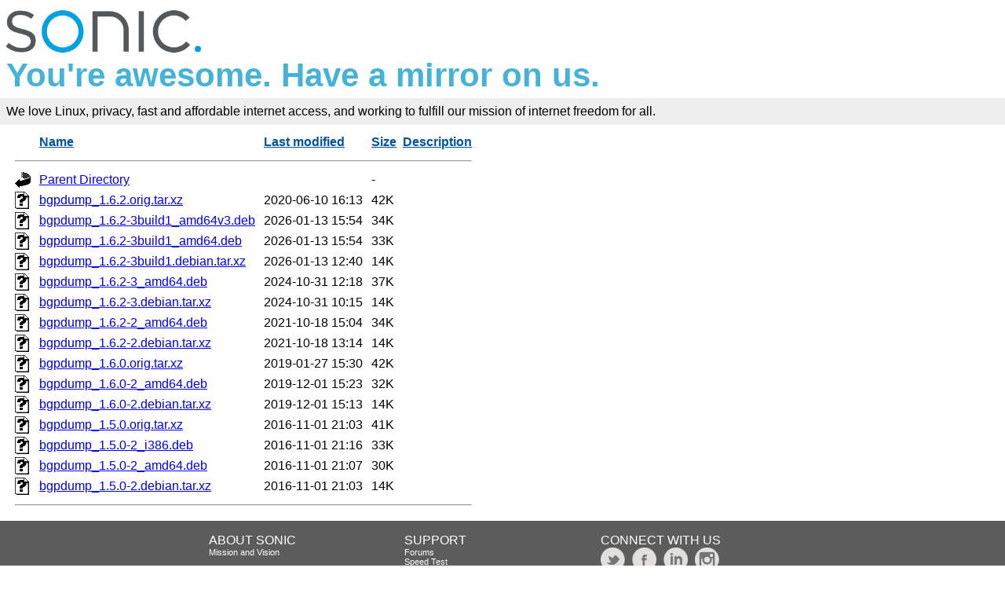

--- FILE ---
content_type: text/html;charset=ISO-8859-1
request_url: https://mirrors.sonic.net/mirrors/ubuntu/pool/universe/b/bgpdump/?C=N;O=D
body_size: 9146
content:
<!DOCTYPE HTML PUBLIC "-//W3C//DTD HTML 3.2 Final//EN">
<html>
 <head>
  <title>Index of /mirrors/ubuntu/pool/universe/b/bgpdump</title>
  <link rel="stylesheet" href="/_fancy.css" type="text/css">
 </head>
 <body>

<div class="wrapper">
        <div>
                <a href="https://www.sonic.com/" target="_blank" title="Sonic | Internet, Phone + TV">
                        <img src="https://assets.sonic.net/logos/2.1.0/img/sonic.net/dark.png" alt="Sonic Logo" style="height: 64px; width: 248px; border: 0">
                </a>
        </div>
        <h2 class="sonic">You're awesome. Have a mirror on us.</h2>
        <!--<div class="block" style="padding: 8px 0 8px 5px; font-weight: bold; font-size: 18px; height: 43px; color: #fff">Internet Freedom For All</div>-->
        <!--
                <div id="links">
                        <ul>
                                <li><a href="https://www.sonic.com/home-products">Home</a></li>
                                <li><a href="https://www.sonic.com/business">Business</a></li>
                                <li><a href="https://www.sonic.com/gigabit">Gigabit Fiber Internet</a></li>
                        </ul>   
                </div>
        </div>
        -->
        <div class="block" style="background-color: #eee !important; padding: 8px; margin-top: -1em">
                <!--Sonic is an internet service provider who believes in affordable Gigabit fiber internet for everyone.<br>-->
                We love Linux, privacy, fast and affordable internet access, and working to fulfill our mission of internet freedom for all.
        </div>
        <div class="container">

  <table id="indexlist">
   <tr class="indexhead"><th class="indexcolicon"><img src="/icons/blank.gif" alt="[ICO]"></th><th class="indexcolname"><a href="?C=N;O=A">Name</a></th><th class="indexcollastmod"><a href="?C=M;O=A">Last modified</a></th><th class="indexcolsize"><a href="?C=S;O=A">Size</a></th><th class="indexcoldesc"><a href="?C=D;O=A">Description</a></th></tr>
   <tr class="indexbreakrow"><th colspan="5"><hr></th></tr>
   <tr class="even"><td class="indexcolicon"><img src="/icons/back.gif" alt="[PARENTDIR]"></td><td class="indexcolname"><a href="/mirrors/ubuntu/pool/universe/b/">Parent Directory</a></td><td class="indexcollastmod">&nbsp;</td><td class="indexcolsize">  - </td><td class="indexcoldesc">&nbsp;</td></tr>
   <tr class="odd"><td class="indexcolicon"><img src="/icons/unknown.gif" alt="[   ]"></td><td class="indexcolname"><a href="bgpdump_1.6.2.orig.tar.xz">bgpdump_1.6.2.orig.tar.xz</a></td><td class="indexcollastmod">2020-06-10 16:13  </td><td class="indexcolsize"> 42K</td><td class="indexcoldesc">&nbsp;</td></tr>
   <tr class="even"><td class="indexcolicon"><img src="/icons/unknown.gif" alt="[   ]"></td><td class="indexcolname"><a href="bgpdump_1.6.2-3build1_amd64v3.deb">bgpdump_1.6.2-3build1_amd64v3.deb</a></td><td class="indexcollastmod">2026-01-13 15:54  </td><td class="indexcolsize"> 34K</td><td class="indexcoldesc">&nbsp;</td></tr>
   <tr class="odd"><td class="indexcolicon"><img src="/icons/unknown.gif" alt="[   ]"></td><td class="indexcolname"><a href="bgpdump_1.6.2-3build1_amd64.deb">bgpdump_1.6.2-3build1_amd64.deb</a></td><td class="indexcollastmod">2026-01-13 15:54  </td><td class="indexcolsize"> 33K</td><td class="indexcoldesc">&nbsp;</td></tr>
   <tr class="even"><td class="indexcolicon"><img src="/icons/unknown.gif" alt="[   ]"></td><td class="indexcolname"><a href="bgpdump_1.6.2-3build1.debian.tar.xz">bgpdump_1.6.2-3build1.debian.tar.xz</a></td><td class="indexcollastmod">2026-01-13 12:40  </td><td class="indexcolsize"> 14K</td><td class="indexcoldesc">&nbsp;</td></tr>
   <tr class="odd"><td class="indexcolicon"><img src="/icons/unknown.gif" alt="[   ]"></td><td class="indexcolname"><a href="bgpdump_1.6.2-3_amd64.deb">bgpdump_1.6.2-3_amd64.deb</a></td><td class="indexcollastmod">2024-10-31 12:18  </td><td class="indexcolsize"> 37K</td><td class="indexcoldesc">&nbsp;</td></tr>
   <tr class="even"><td class="indexcolicon"><img src="/icons/unknown.gif" alt="[   ]"></td><td class="indexcolname"><a href="bgpdump_1.6.2-3.debian.tar.xz">bgpdump_1.6.2-3.debian.tar.xz</a></td><td class="indexcollastmod">2024-10-31 10:15  </td><td class="indexcolsize"> 14K</td><td class="indexcoldesc">&nbsp;</td></tr>
   <tr class="odd"><td class="indexcolicon"><img src="/icons/unknown.gif" alt="[   ]"></td><td class="indexcolname"><a href="bgpdump_1.6.2-2_amd64.deb">bgpdump_1.6.2-2_amd64.deb</a></td><td class="indexcollastmod">2021-10-18 15:04  </td><td class="indexcolsize"> 34K</td><td class="indexcoldesc">&nbsp;</td></tr>
   <tr class="even"><td class="indexcolicon"><img src="/icons/unknown.gif" alt="[   ]"></td><td class="indexcolname"><a href="bgpdump_1.6.2-2.debian.tar.xz">bgpdump_1.6.2-2.debian.tar.xz</a></td><td class="indexcollastmod">2021-10-18 13:14  </td><td class="indexcolsize"> 14K</td><td class="indexcoldesc">&nbsp;</td></tr>
   <tr class="odd"><td class="indexcolicon"><img src="/icons/unknown.gif" alt="[   ]"></td><td class="indexcolname"><a href="bgpdump_1.6.0.orig.tar.xz">bgpdump_1.6.0.orig.tar.xz</a></td><td class="indexcollastmod">2019-01-27 15:30  </td><td class="indexcolsize"> 42K</td><td class="indexcoldesc">&nbsp;</td></tr>
   <tr class="even"><td class="indexcolicon"><img src="/icons/unknown.gif" alt="[   ]"></td><td class="indexcolname"><a href="bgpdump_1.6.0-2_amd64.deb">bgpdump_1.6.0-2_amd64.deb</a></td><td class="indexcollastmod">2019-12-01 15:23  </td><td class="indexcolsize"> 32K</td><td class="indexcoldesc">&nbsp;</td></tr>
   <tr class="odd"><td class="indexcolicon"><img src="/icons/unknown.gif" alt="[   ]"></td><td class="indexcolname"><a href="bgpdump_1.6.0-2.debian.tar.xz">bgpdump_1.6.0-2.debian.tar.xz</a></td><td class="indexcollastmod">2019-12-01 15:13  </td><td class="indexcolsize"> 14K</td><td class="indexcoldesc">&nbsp;</td></tr>
   <tr class="even"><td class="indexcolicon"><img src="/icons/unknown.gif" alt="[   ]"></td><td class="indexcolname"><a href="bgpdump_1.5.0.orig.tar.xz">bgpdump_1.5.0.orig.tar.xz</a></td><td class="indexcollastmod">2016-11-01 21:03  </td><td class="indexcolsize"> 41K</td><td class="indexcoldesc">&nbsp;</td></tr>
   <tr class="odd"><td class="indexcolicon"><img src="/icons/unknown.gif" alt="[   ]"></td><td class="indexcolname"><a href="bgpdump_1.5.0-2_i386.deb">bgpdump_1.5.0-2_i386.deb</a></td><td class="indexcollastmod">2016-11-01 21:16  </td><td class="indexcolsize"> 33K</td><td class="indexcoldesc">&nbsp;</td></tr>
   <tr class="even"><td class="indexcolicon"><img src="/icons/unknown.gif" alt="[   ]"></td><td class="indexcolname"><a href="bgpdump_1.5.0-2_amd64.deb">bgpdump_1.5.0-2_amd64.deb</a></td><td class="indexcollastmod">2016-11-01 21:07  </td><td class="indexcolsize"> 30K</td><td class="indexcoldesc">&nbsp;</td></tr>
   <tr class="odd"><td class="indexcolicon"><img src="/icons/unknown.gif" alt="[   ]"></td><td class="indexcolname"><a href="bgpdump_1.5.0-2.debian.tar.xz">bgpdump_1.5.0-2.debian.tar.xz</a></td><td class="indexcollastmod">2016-11-01 21:03  </td><td class="indexcolsize"> 14K</td><td class="indexcoldesc">&nbsp;</td></tr>
   <tr class="indexbreakrow"><th colspan="5"><hr></th></tr>
</table>
        </div><!-- .container -->
</div><!-- .wrapper -->
<div class="footer">
        <div style="width: 20%; float: left">&nbsp;</div>
        <div style="width: 20%; float: left">
                ABOUT SONIC<br>
                <a href="https://www.sonic.com/about-us#mission">Mission and Vision</a>
        </div>
        <div style="width: 20%; float: left">
                SUPPORT<br>
                <a href="https://forums.sonic.net/">Forums</a><br>
                <a href="https://www.sonic.com/speedtest">Speed Test</a><br>
                <a href="https://sonicstatus.com">Message of the Day</a><br>
        </div>
        <div style="width: 20%; float: left">
                CONNECT WITH US<br>
                <a href="https://www.twitter.com/sonic" style="margin-right: 5px" target="_blank"><img alt="Follow Sonic on Twitter" src="https://www.sonic.com/sites/default/files/icon-twitter.png" style="width: 31px; height: 31px; border: 0"></a>
                <a href="http://www.facebook.com/pages/Sonicnet/23977841877" style="margin-right:5px;"><img alt="Connect with Sonic on Facebook" src="https://www.sonic.com/sites/default/files/icon-facebook.png" style="width: 31px; height: 31px; border: 0"></a>
                <a href="https://www.linkedin.com/company/sonicinternet" style="margin-right:5px;" target="_blank"><img alt="Visit Sonic LinkedIn" src="https://www.sonic.com/sites/default/files/icon-linkedin.png" style="width: 31px; height: 31px; border: 0"></a>
                <a href="https://www.instagram.com/sonic/" style="margin-right:5px;" target="_blank"><img alt="Follow Sonic on Instagram" src="https://www.sonic.com/sites/default/files/icon-instagram_v2.png" style="width: 31px; height: 31px; border: 0"></a>
        </div>
        <div style="width: 20%; float: left">&nbsp;</div>
        <div class="clear: both">&nbsp;</div>
</div>

</body></html>
